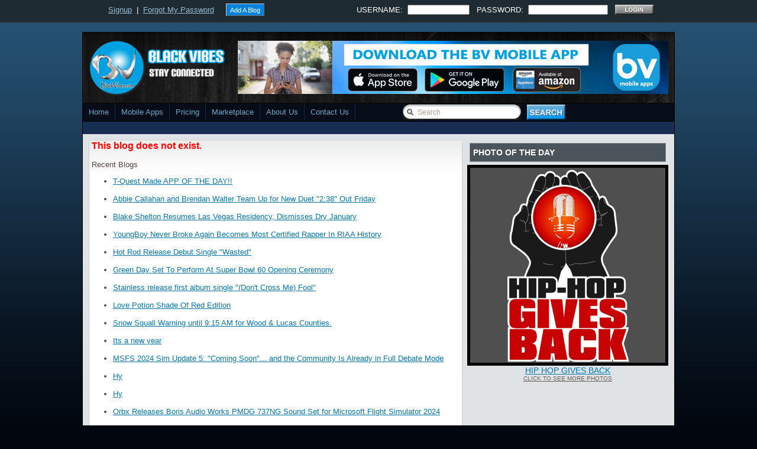

--- FILE ---
content_type: text/html; Charset=utf-8
request_url: http://www.blackvibes.com/features/blogs/dablazefm-kai-cenat-stunned-as-lil-rt-says-hes-going-rpe-someone-du/
body_size: 40858
content:

<!DOCTYPE html PUBLIC "-//W3C//DTD XHTML 1.0 Transitional//EN" "https://www.w3.org/TR/xhtml1/DTD/xhtml1-transitional.dtd">
<html xmlns="https://www.w3.org/1999/xhtml" xmlns:fb="https://www.facebook.com/2008/fbml" dir="ltr" lang="en-US">
<head>
<title>BlackVibes.com :: Need a Mobile App? You've Come To The Right Place</title>
<meta http-equiv="content-type" content="text/html; charset=UTF-8" /> 
<meta charset="utf-8">
<meta http-equiv="content-language" content="en-US" />
<base href="https://www.blackvibes.com" />
<style>
.pageHeading{color:navy}.heading1{font-family:Arial,Helvetica,sans-serif;font-size:15pt;font-weight:normal}.heading2{font-family:Arial,Helvetica,sans-serif;font-size:10pt;font-weight:normal}.largeTextBold{font-family:Arial,Helvetica,sans-serif;font-size:16pt;font-weight:bold}.largeText{font-family:Arial,Helvetica,sans-serif;font-size:16pt}.mediumTextBold{font-family:Arial,Helvetica,sans-serif;font-size:12pt;font-weight:bold}.mediumText{font-family:Arial,Helvetica,sans-serif;font-size:12pt}.bodyTextBold{font-family:Arial,Helvetica,sans-serif;font-size:10pt;font-weight:bold}.bodyText{font-family:Arial,Helvetica,sans-serif;font-size:10pt}.smallTextBold{font-family:Arial,Helvetica,sans-serif;font-size:8pt;font-weight:bold}.smallText{font-family:Arial,Helvetica,sans-serif;font-size:8pt}.message{font-family:Arial,Helvetica,sans-serif;font-size:12pt;font-weight:bold;color:red}.row1{background-color:white}.row2{background-color:#eee}.row3{background-color:#dee3e7}.row4{background-color:#d1d7dc}.header{background-color:#ddd;border-bottom:double navy}.tableHeader{background-color:#d7dfe9;border-bottom:#c0d4e9 thin solid}.nounder{text-decoration:none}.errorFields{background-color:#ddd;color:red}a.dark{color:white}a.dark:hover{color:#f6ff01}a.alt{color:green}a.alt:hover{color:#20b651}a.light{color:navy}a.light:hover{color:#F0099FF}a.homepage{color:#fff;text-decoration:none}a.homepage:hover{color:#ffc105}
body{margin:0 auto;padding-top:0;background:#02070f url(https://www.blackvibes.com/n10/images/body.jpg) repeat-x top;font-family:Century gothic,Arial,Tahoma,sans-serif;color:#668790;font-size:13px}a{color:#0578ad}img{border:0;margin:0}a:hover{color:#d53030;text-decoration:none}h1,h2,h3,h4,h5,h6{margin:0;padding:0}.main-table{border-left:thin solid black;border-right:thin solid black}.main-header{padding:10px;background:#000 url(https://www.blackvibes.com/n10/images/header-background.png) repeat-x top}.main-menu{border-top:thin solid #000;border-bottom:thin solid #000;font-size:10pt}.main-content{padding:10px;background:#dfe3e6}.main-footer{padding:10px 0 30px 10px;background:#1f2b33;border-top:thin solid #cbced0;border-bottom:thin solid black}#mainColumnLeft{float:left;width:650px;height:100%;vertical-align:top;padding:5px 0 0 0;text-align:left}#mainColumnRight{float:left;width:330px;height:100%;padding:5px 0 0 0;vertical-align:top}.content-table-center{width:970px;margin:0 0 0 3px;height:100%;color:#000;font:13px tahoma,century gothic,Arial,verdana,sans-serif;background:#fff url(https://www.blackvibes.com/n10/images/post.jpg) repeat-x;border:1px solid #ccc;text-align:center}.content-table{width:630px;margin:0 5px 15px 0;padding:0 0 15px 0;height:100%;color:#504945;font:13px tahoma,century gothic,Arial,verdana,sans-serif;background:#fff url(https://www.blackvibes.com/n10/images/post.jpg) repeat-x;border:1px solid #ccc;position:relative;overflow:hidden}.content-table2{width:620px;margin:0 5px 15px 0;padding:0 0 15px 0;height:100%;color:#504945;font:13px tahoma,century gothic,Arial,verdana,sans-serif;background:#fff url(https://www.blackvibes.com/n10/images/post.jpg) repeat-x;border:1px solid #ccc;position:relative;overflow:hidden}.content-table h1{margin:0 0 5px 0;padding:5px 0 0 10px;text-align:left;font:24px Georgia,century gothic,Arial,verdana,sans-serif;font-weight:normal;overflow:hidden}.content-table h1 a,.content-table h1 a:link,.content-table h1 a:visited{color:#252525;background-color:transparent}.content-table h1 a:hover{color:#008;background-color:transparent}.content-table h2{margin:0 0 5px 0;padding:5px 0 0 10px;text-align:left;font:24px Georgia,century gothic,Arial,verdana,sans-serif;font-weight:normal;overflow:hidden}.content-table h2 a,.content-table h2 a:link,.content-table h2 a:visited{color:#252525;background-color:transparent}.content-table h2 a:hover{color:#008;background-color:transparent}.content-table h3{margin:0;padding:5px 0 5px 0;text-align:center;font:20px Georgia,century gothic,Arial,verdana,sans-serif;font-weight:normal;overflow:hidden}.content-table-large{width:730px;margin:0 5px 15px 0;height:100%;color:#504945;font:13px tahoma,century gothic,Arial,verdana,sans-serif;background:#fff url(https://www.blackvibes.com/n10/images/post.jpg) repeat-x;border:1px solid #ccc;position:relative;overflow:hidden}.content-table-large h2{margin:0 0 5px 0;padding:5px 0 0 10px;text-align:left;font:24px Georgia,century gothic,Arial,verdana,sans-serif;font-weight:normal;overflow:hidden}.content-table-large h2 a,.content-table-large h2 a:link,.content-table-large h2 a:visited{color:#252525;background-color:transparent}.content-table-large h2 a:hover{color:#008;background-color:transparent}.content-table-spacer{height:15px;margin:0;padding:5px 0 5px 10px;font:12px Georgia,Arial,century gothic,verdana,sans-serif}.content-title{margin:0;padding:0 0 5px 0}.content-date{font-size:12px;font-family:Tahoma,century gothic,Arial,Verdana,Helvitica,sans-serif;padding:0 10px 10px 10px;color:#75481f;text-transform:uppercase;line-height:20px}.content-author,.content-author a:link,.content-author a:visited{color:#0578ad;padding:3px 5px 3px 2px;text-decoration:none}.content-share,.content-share a:link,.content-share a:visited{color:#ac0604;font:13px tahoma,century gothic,Arial,verdana,sans-serif}.content-social{padding:5px 10px 0 10px}.content-fblike{padding:0 0 0 110px;margin-top:-22px}.content-comments{padding:3px 5px 3px 20px;background:url(https://www.blackvibes.com/n10/images/comment.png) no-repeat;position:relative}.content-comments a:link,.content-comments a:visited{color:#0578ad}.content-comments a:hover{color:#333}.content-body{margin:0;padding:0 5px 5px 5px;line-height:20px}.content-body a:link,.content-body a:visited{color:#ac0604;background-color:transparent}.content-body a:hover{color:#455236;background-color:transparent;text-decoration:none}.content-body p{margin:5px 5px;padding:0;font-family:Tahoma,Georgia,Arial,century gothic,verdana,sans-serif;font-size:13px}.content-image{text-align:center;position:relative;padding:10px 10px;font-weight:bold}.content-category{font-size:11px;font-family:Tahoma,century gothic,Arial,Verdana,Helvitica,sans-serif;padding:3px 5px 3px 20px;background:url(https://www.blackvibes.com/n10/images/category.png) no-repeat;text-transform:uppercase}.content-category a:link,.content-category a:visited{color:#0578ad}.content-category a:hover{color:#333}.bv-menu,.bv-menu *{margin:0;padding:0;list-style:none}.bv-menu{line-height:1.0;height:30px;background:#060d18}.bv-menu ul{position:absolute;top:-999em;width:10em}.bv-menu ul li{width:100%}.bv-menu li:hover{visibility:inherit}.bv-menu li{float:left;position:relative}.bv-menu a{display:block;position:relative}.bv-menu li:hover ul,.bv-menu li.sfHover ul{left:0;top:30px;z-index:150}ul.bv-menu li:hover li ul,ul.bv-menu li.sfHover li ul{top:-999em}ul.bv-menu li li:hover ul,ul.bv-menu li li.sfHover ul{left:10em;top:0}ul.bv-menu li li:hover li ul,ul.bv-menu li li.sfHover li ul{top:-999em}ul.bv-menu li li li:hover ul,ul.bv-menu li li li.sfHover ul{left:10em;top:0}.bv-menu{float:left;margin-bottom:0;width:1000px}.bv-menu a{border-right:1px solid #122b41;padding:8px 10px;text-decoration:none}.bv-menu a,.bv-menu a:visited{color:#6ca7c7}.bv-menu li{background:#060d18}.bv-menu li li{background:#060d18}.bv-menu li li li{background:#060d18}.bv-menu a:focus,.bv-menu a:hover,.bv-menu a:active{background:url(https://www.blackvibes.com/n10/images/menu-over.jpg) repeat-x;outline:0;color:#fff}.border-video{padding:5px 5px;background:#4b545b}.border-ad{padding:5px 5px;background:#4b545b;width:300px}.border-photoofday{padding:5px 5px;background:#000}.bvtv-caption{font-weight:bold;font:14px Georgia,century gothic,Arial,verdana,sans-serif;color:#0578ad;text-transform:uppercase}.photoofday-caption{font-weight:bold;font:14px Georgia,century gothic,Arial,verdana,sans-serif;text-transform:uppercase;text-align:center}.photoofday-caption a:link,.photoofday-caption a:visited{color:#0578ad}.photoofday-more{font-weight:bold;font:10px Georgia,century gothic,Arial,verdana,sans-serif;text-transform:uppercase}.photoofday-more a:link,.photoofday-more a:visited{color:#6f615a}.border-pics{border-top:thin solid #878a8c;border-right:thin solid #878a8c;border-bottom:thin solid #878a8c;border-left:thin solid #878a8c}.buttons{padding:2px 6px 2px 6px;font-weight:normal;border-top:1px solid #ccc;border-left:1px solid #ccc;border-bottom:1px solid #716f64;border-right:1px solid #716f64;color:#fff;background-color:#0282dd}.buttons a:link,.buttons a:visited{color:#fff;text-decoration:none}.buttons a:hover{color:#fadf78;text-decoration:none}.playbutton{position:absolute;left:250px}.normalbutton{margin:12px 17px 0 0;text-align:right}.left-col-heading{line-height:30px;font-size:14px;color:#fff;margin:5px 0 5px 0;padding:0 0 0 5px;background:#8b979f;font-weight:bold;font-family:Georgia,Century gothic,Arial,sans-serif;text-transform:uppercase;border:1px solid #888;width:624px;text-align:left}.right-col-heading{line-height:30px;font-size:14px;color:#fff;margin:5px 0 5px 0;padding:0 0 0 5px;background:#8b979f;font-weight:bold;font-family:Georgia,Century gothic,Arial,sans-serif;text-transform:uppercase;border:1px solid #888;width:325px;text-align:left}.right-col-heading-blue{line-height:30px;font-size:14px;color:#fff;margin:0 0 5px 0;padding:0 0 0 5px;background:#2676a1;font-weight:bold;font-family:Georgia,Century gothic,Arial,sans-serif;text-transform:uppercase;border:1px solid #888;width:325px;text-align:left}.right-col-heading-dark{line-height:30px;font-size:14px;color:#fff;margin:5px 0 5px 0;padding:0 0 0 5px;background:#4b545b;font-weight:bold;font-family:Georgia,Century gothic,Arial,sans-serif;text-transform:uppercase;border:1px solid #888;width:325px;text-align:left}.right-col-heading-half{line-height:30px;font-size:14px;color:#fff;margin:5px 0 5px 0;padding:0 0 0 5px;background:#8b979f;font-weight:bold;font-family:Georgia,Century gothic,Arial,sans-serif;text-transform:uppercase;border:1px solid #888;width:160px;text-align:left}ul .spy{width:300px;overflow:hidden;list-style-type:none;padding:0;margin:0;text-align:left}ul .spy li{padding:0;margin:0;list-style-type:none;width:318px;float:left;text-align:left}ul .sights-sounds{width:300px;overflow:hidden;list-style-type:none;padding:0;margin:0;text-align:left}ul .sights-sounds li{padding:0;margin:0;list-style-type:none;width:318px;float:left;text-align:left}ul .footer-list{width:300px;overflow:hidden;list-style-type:none;padding:0;margin:0;text-align:left}ul .footer-list li{padding:0;margin:0;list-style-type:none;width:318px;float:left;text-align:left}#postlist{overflow:hidden;margin-top:5px;padding:0;text-align:left}#postlist ul{width:335px;overflow:hidden;list-style-type:none;padding:0;margin:0;height:300px}#postlist li{padding:5px 5px;margin:0 0 5px 0;list-style-type:none;width:323px;height:50px;float:left;overflow:hidden;background:#fff url(https://www.blackvibes.com/n10/images/post.jpg) repeat-x;border:1px solid #ddd}#postlist li h2{color:#4b545b;font-size:16px;height:18px;overflow:hidden;margin:0;padding:0 0 2px 0;text-align:left}#postlist li h2 a{color:#4b545b}#postlist li img{float:left;margin-right:5px;background:#efefef}#postlist ul{list-style-type:none;margin:0;padding:0;position:relative}#postlist.spyWrapper{height:100%;overflow:hidden;position:relative}#postlist-static{overflow:hidden;margin-top:5px;padding:0;text-align:left;text-transform:none}#postlist-static ul{width:335px;overflow:hidden;list-style-type:none;padding:0;margin:0}#postlist-static li{padding:5px 5px;margin:0 0 5px 0;list-style-type:none;width:323px;height:50px;float:left;overflow:hidden;background:#fff url(https://www.blackvibes.com/n10/images/post.jpg) repeat-x;border:1px solid #ddd}#postlist-static li h2{color:#4b545b;font-size:16px;height:18px;overflow:hidden;margin:0;padding:0 0 2px 0;text-align:left}#postlist-static li h2 a{color:#4b545b}#postlist-static li img{float:left;margin-right:5px;background:#efefef}#postlist-static ul{list-style-type:none;margin:0;padding:0;position:relative}#postlist-left{overflow:hidden;margin-top:5px;padding:0;text-align:left}#postlist-left ul{width:630px;overflow:hidden;list-style-type:none;padding:0;margin:0}#postlist-left li{padding:5px 5px;margin:0 0 5px 0;list-style-type:none;width:630px;float:left;overflow:hidden;background:#fff url(https://www.blackvibes.com/n10/images/post.jpg) repeat-x;border:1px solid #ddd}#postlist-left li h2{color:#4b545b;font-size:16px;height:18px;overflow:hidden;margin:0;padding:0 0 2px 0;text-align:left}#postlist-left li h2 a{color:#4b545b}#postlist-left li img{float:left;margin-right:5px;background:#efefef}#postlist-left ul{list-style-type:none;margin:0;padding:0;position:relative}#postlist-left.spyWrapper{height:100%;overflow:hidden;position:relative}#postlist-large{overflow:hidden;margin-top:5px;padding:0;text-align:left}#postlist-large ul{width:335px;overflow:hidden;list-style-type:none;padding:0;margin:0}#postlist-large li{padding:5px 5px;margin:0 0 5px 0;list-style-type:none;width:317px;height:75px;float:left;overflow:hidden;background:#fff url(https://www.blackvibes.com/n10/images/post.jpg) repeat-x;border:1px solid #ddd}#postlist-large li h2{color:#4b545b;font-size:14px;margin:0 10px 0 0;padding:0 0 2px 0;text-align:left}#postlist-large li h2 a{color:#4b545b}#postlist-large li img{float:left;margin-right:5px;background:#efefef}#postlist-large ul{list-style-type:none;margin:0;padding:0;position:relative}#postlist-dark{overflow:hidden;margin-top:5px;padding:0;text-align:left}#postlist-dark ul{width:335px;overflow:hidden;list-style-type:none;padding:0;margin:0}#postlist-dark li{padding:5px 5px;margin:0 0 5px 0;list-style-type:none;width:317px;height:60px;float:left;overflow:hidden;background:#ede9da;border:1px solid #ddd;font-family:Arial;font-size:10pt;font-weight:bold;color:#000060}#postlist-dark li h2{color:#afcee3;font-size:16px;font-weight:bold;height:18px;overflow:hidden;margin:0;padding:0 0 2px 0;text-align:left}#postlist-dark li h2 a{color:#afcee3}#postlist-dark li img{float:left;margin-right:5px;background:#efefef}#postlist-dark ul{list-style-type:none;margin:0;padding:0;position:relative}.twitter_updates{padding:5px 0 0 0;margin:0}.footer-column{float:left;width:315px;margin-right:5px;margin-left:5px;font-size:12px;color:#6f767e;line-height:18px;text-align:left}.footer-column-wide{float:left;width:630px;margin-right:5px;margin-left:5px;font-size:12px;color:#6f767e;line-height:18px;text-align:left}h2.twitter{font-family:Century gothic,verdana,Arial,sans-serif;margin:25px 0 0 0;color:#2d3133;background:url(https://www.blackvibes.com/n10/images/twitter-updates.gif) no-repeat;line-height:50px;padding:0;text-indent:-9000px;height:56px}h2.photo{font-family:Century gothic,verdana,Arial,sans-serif;margin:25px 0 0 0;color:#2d3133;background:url(https://www.blackvibes.com/n10/images/photo-gallery.gif) no-repeat;line-height:50px;padding:0;text-indent:-9000px;height:56px}h2.events{font-family:Century gothic,verdana,Arial,sans-serif;margin:25px 0 0 0;color:#2d3133;background:url(https://www.blackvibes.com/n10/images/upcoming-events.gif) no-repeat;line-height:50px;padding:0;text-indent:-9000px;height:56px}.fcats-left{overflow:hidden;font-size:12px;color:#000;padding:2px 0;margin:1px 5px 0 0;font-family:Tahoma,Arial,verdana,sans-serif}.fcats-left a:link,.fcats a:visited{color:#0284c2}.fcats{overflow:hidden;font-size:12px;color:#0284c2;padding:2px 0;margin:1px 0 0 0;height:27px;font-family:Tahoma,Arial,verdana,sans-serif}.fcats a:link,.fcats a:visited{color:#0284c2}.fcats{overflow:hidden;font-size:12px;color:#dad0c1;padding:0;margin:2px 0 0 0;height:27px;font-family:Tahoma,Arial,verdana,sans-serif;text-align:left}.fcats a:link,.fcats a:visited{overflow:hidden;font-size:12px;color:#fff;padding:0;margin:0;height:43px;text-align:left;text-decoration:none}.fcats{overflow:hidden;font-size:12px;color:#0284c2;padding:2px 0;margin:1px 0 0 0;height:27px;font-family:Tahoma,Arial,verdana,sans-serif}.fcats a:link,.fcats a:visited{color:#0284c2}.list-subtext{overflow:hidden;font-size:12px;color:#dad0c1;padding:0;margin:2px 0 0 0;height:16px;font-family:Tahoma,Arial,verdana,sans-serif;text-align:left}.list-subtext a:link,.list-subtext a:visited{overflow:hidden;font-size:12px;color:#fff;padding:0;margin:0;height:16px;text-align:left;text-decoration:none}.list-subtext{overflow:hidden;font-size:12px;color:#0284c2;padding:2px 0;margin:1px 0 0 0;height:16px;font-family:Tahoma,Arial,verdana,sans-serif}.list-subtext a:link,.list-subtext a:visited{color:#0284c2}.auth{overflow:hidden;font-family:Tahoma,Arial,verdana,sans-serif;font-size:12px;color:#262b2f;padding:0;margin:0;height:13px}.datetime,.datetime a:link,.datetime a:visited{overflow:hidden;font-family:Tahoma,Arial,verdana,sans-serif;font-size:12px;color:#668790;padding:0;margin:0;height:13px;text-decoration:none}.auth-left,.auth-left a:link,.auth-left a:visited{overflow:hidden;font-family:Tahoma,Arial,verdana,sans-serif;font-size:12px;color:#0284c2;padding:0;margin:0;height:15px;text-decoration:none}.container{margin:0 auto;padding:2px 0 0 20px}.clearfix:after{content:" ";display:block;clear:both;visibility:hidden;line-height:0;height:0}.clearfix{display:inline-block}html[xmlns] .clearfix{display:block}* html .clearfix{height:1%}#searchform-header{padding:0;width:284px;height:auto;background:url(https://www.blackvibes.com/n10/images/searchform-back.gif) no-repeat center left;float:right}#searchform-header #q{margin:0;padding:6px 10px 5px 25px;width:165px;height:auto;border:0;background:0;float:left;font-size:.92em;color:#aea592}#searchform-header #go{float:left;margin:0 0 0 10px}#emaillist #email{float:left;font-size:.92em;color:#aea592}#emaillist #zipcode{float:left;font-size:.92em;color:#aea592;width:55px}.loginform-backs{padding:0;width:10px;height:auto;background:url(https://www.blackvibes.com/n10/images/loginform-back.gif) no-repeat center left;float:right}.loginform-back{margin:0;padding:6px 10px 5px 15px;width:96px;height:auto;border:0;background:0;float:left;font-size:.92em;color:#aea592}div#topside{height:38px;border-bottom:1px solid}div#topside-wrapper{margin:0 auto;width:930px;height:38px;padding:5px 0 0 0}div#topside-wrapper a{color:#9bbace}div#topside-wrapper a:hover{color:#bddaed;text-decoration:underline}div#googleads{padding:11px 0 0 0;float:left}div#topside{background:#1f2b33 none;border-bottom-color:#3f4950}h2.flick{font-family:Century gothic,verdana,Arial,sans-serif;margin:25px 0 0 0;color:#2d3133;background:url(https://www.blackvibes.com/n10/images/flick.jpg) no-repeat;line-height:50px;padding:0;text-indent:-9000px;height:40px}.sidebar1{float:left;width:160px;padding-top:5px;padding-right:0;padding-bottom:200px;font-size:13px;font-family:Tahoma,Georgia,Century gothic,Arial,sans-serif}.sidebar1 h2{line-height:30px;font-size:14px;color:#fff;margin:5px 0 5px 0;padding:0 0 0 5px;background:#4b545b;font-weight:bold;font-family:Georgia,Century gothic,Arial,sans-serif;border:1px solid #40494f}.sidebar1 ul{list-style-type:none;margin:0;padding:0}.sidebar1 ul ul{list-style-type:none;margin:0;padding:0 0 10px 0;background-repeat:no-repeat}.sidebar1 ul ul ul{list-style-type:none;margin:0;padding:0;border:0}.sidebar1 ul ul ul ul{list-style-type:none;margin:0;padding:0;border:0}.sidebar1 ul li{height:100%;line-height:18px;float:left;clear:left;width:160px}.sidebar1 ul li a:link,.sidebar1 ul li a:visited{color:#333;text-decoration:none;padding:5px 0 5px 5px;display:block;border-bottom:1px dotted #fff}.sidebar1 ul li a:hover{color:#2676a1}.sidebar1 p{padding:7px 10px;margin:0}.sidebar1 table{width:100%;text-align:center;color:#787d7f}.sidebar2{float:right;width:160px;padding-top:5px;padding-right:5px;padding-bottom:50px;font-size:12px;font-family:Tahoma,Georgia,Century gothic,Arial,sans-serif}.sidebar2 h2{line-height:30px;font-size:14px;color:#fff;margin:5px 0 5px 0;padding:0 0 0 5px;background:#4b545b;font-weight:bold;font-family:Georgia,Century gothic,Arial,sans-serif;text-transform:uppercase;border:1px solid #40494f}.sidebar2 ul{list-style-type:none;margin:0;padding:0}.sidebar2 ul ul{list-style-type:none;margin:0;padding:0 0 10px 0;background-repeat:no-repeat}.sidebar2 ul ul ul{list-style-type:none;margin:0;padding:0;border:0}.sidebar2 ul ul ul ul{list-style-type:none;margin:0;padding:0;border:0}.sidebar2 ul li{height:100%;line-height:18px;float:left;clear:left;width:160px}.sidebar2 ul li a:link,.sidebar2 ul li a:visited{color:#333;text-decoration:none;padding:5px 0 5px 5px;display:block;border-bottom:1px dotted #fff}.sidebar2 ul li a:hover{color:#2676a1}.sidebar2 p{padding:7px 10px;margin:0}.sidebar2 table{width:100%;text-align:center;color:#787d7f}.sidebar3{float:left;width:333px;margin-right:5px;font-size:13px;color:#2676a1;font-family:Tahoma,Century gothic,Arial,sans-serif}.sidebar3 h2{line-height:30px;font-size:14px;color:#fff;margin:5px 0 5px 0;padding:0 0 0 5px;background:#4b545b;font-weight:bold;font-family:Georgia,Century gothic,Arial,sans-serif;text-transform:uppercase;border:1px solid #40494f}.sidebar3 ul{list-style-type:none;margin:0;padding:0}.sidebar3 ul li{height:100%;line-height:28px;padding:0 0 0 5px;border-bottom:1px dotted #fff}.sidebar3 ul li ul{height:100%;line-height:28px;padding:0}.sidebar3 ul li ul li{height:100%;line-height:28px;padding:0;border-bottom:1px dotted #fff}.sidebar3 ul li a:link,.sidebar3 ul li a:visited{color:#333;text-decoration:none;padding:0}.sidebar3 ul li a:hover{color:#2676a1}.advertisement{padding:0 50px;text-align:center}a.friendspendingicon{padding:5px 1px 5px 21px;background:url(https://www.blackvibes.com/images/bvc/pending_dark.gif) no-repeat left center;position:relative;font-weight:bold;color:#fff;text-decoration:none}a.friendspendingicon:hover{color:#fff;text-decoration:none}input.btnSubmit{color:White;width:100px;height:30px;font-size:10pt;text-shadow:0 1px 2px rgba(0,0,51,0.7);border:thin solid #104db2;background-color:#168bef;background-image:-webkit-gradient(linear,50% 0,50% 100%,color-stop(0,#2ec6f5),color-stop(100%,#165ee4));background-image:-webkit-linear-gradient(#2ec6f5,#165ee4);background-image:-moz-linear-gradient(#2ec6f5,#165ee4);background-image:-o-linear-gradient(#2ec6f5,#165ee4);background-image:-ms-linear-gradient(#2ec6f5,#165ee4);background-image:linear-gradient(#2ec6f5,#165ee4)}input.btnSubmit:hover{background-image:-webkit-gradient(linear,50% 0,50% 100%,color-stop(0,#1ad0ff),color-stop(100%,#1a7dff));background-image:-webkit-linear-gradient(#1ad0ff,#1a7dff);background-image:-moz-linear-gradient(#1ad0ff,#1a7dff);background-image:-o-linear-gradient(#1ad0ff,#1a7dff);background-image:-ms-linear-gradient(#1ad0ff,#1a7dff);background-image:linear-gradient(#1ad0ff,#1a7dff);cursor:pointer}input.btnDelete{color:White;width:100px;height:30px;font-size:10pt;text-shadow:0 1px 2px rgba(0,0,51,0.7);border:thin solid #6d0f0f;background-color:#168bef;background-image:-webkit-gradient(linear,50% 0,50% 100%,color-stop(0,#fc3535),color-stop(100%,#e41616));background-image:-webkit-linear-gradient(#fc3535,#e41616);background-image:-moz-linear-gradient(#fc3535,#e41616);background-image:-o-linear-gradient(#fc3535,#e41616);background-image:-ms-linear-gradient(#fc3535,#e41616);background-image:linear-gradient(#fc3535,#e41616)}input.btnDelete:hover{background-image:-webkit-gradient(linear,50% 0,50% 100%,color-stop(0,#ff7e7e),color-stop(100%,#ff1a1a));background-image:-webkit-linear-gradient(#ff7e7e,#ff1a1a);background-image:-moz-linear-gradient(#ff7e7e,#ff1a1a);background-image:-o-linear-gradient(#ff7e7e,#ff1a1a);background-image:-ms-linear-gradient(#ff7e7e,#ff1a1a);background-image:linear-gradient(#ff7e7e,#ff1a1a);cursor:pointer}input.btnGeneral{color:White;height:30px;font-size:10pt;text-shadow:0 1px 2px rgba(0,0,51,0.7);border:thin solid #104db2;background-color:#168bef;background-image:-webkit-gradient(linear,50% 0,50% 100%,color-stop(0,#2ec6f5),color-stop(100%,#165ee4));background-image:-webkit-linear-gradient(#2ec6f5,#165ee4);background-image:-moz-linear-gradient(#2ec6f5,#165ee4);background-image:-o-linear-gradient(#2ec6f5,#165ee4);background-image:-ms-linear-gradient(#2ec6f5,#165ee4);background-image:linear-gradient(#2ec6f5,#165ee4)}input.btnGeneral:hover{background-image:-webkit-gradient(linear,50% 0,50% 100%,color-stop(0,#1ad0ff),color-stop(100%,#1a7dff));background-image:-webkit-linear-gradient(#1ad0ff,#1a7dff);background-image:-moz-linear-gradient(#1ad0ff,#1a7dff);background-image:-o-linear-gradient(#1ad0ff,#1a7dff);background-image:-ms-linear-gradient(#1ad0ff,#1a7dff);background-image:linear-gradient(#1ad0ff,#1a7dff);cursor:pointer}input.btnDisable{color:#4b5258;height:30px;font-size:10pt;text-shadow:0 1px 2px rgba(0,0,0,0);border:thin solid #ccc;background-color:#168bef;background-image:-webkit-gradient(linear,50% 0,50% 100%,color-stop(0,#e6e6e6),color-stop(100%,#f3f3f3));background-image:-webkit-linear-gradient(#e6e6e6,#f3f3f3);background-image:-moz-linear-gradient(#e6e6e6,#f3f3f3);background-image:-o-linear-gradient(#e6e6e6,#f3f3f3);background-image:-ms-linear-gradient(#e6e6e6,#f3f3f3);background-image:linear-gradient(#e6e6e6,#f3f3f3)}input.btnDisableLarge{color:#4b5258;height:60px;font-size:16pt;text-shadow:0 1px 2px rgba(0,0,0,0);border:thin solid #ccc;background-color:#168bef;background-image:-webkit-gradient(linear,50% 0,50% 100%,color-stop(0,#e6e6e6),color-stop(100%,#f3f3f3));background-image:-webkit-linear-gradient(#e6e6e6,#f3f3f3);background-image:-moz-linear-gradient(#e6e6e6,#f3f3f3);background-image:-o-linear-gradient(#e6e6e6,#f3f3f3);background-image:-ms-linear-gradient(#e6e6e6,#f3f3f3);background-image:linear-gradient(#e6e6e6,#f3f3f3)}input.btnGeneralLarge{color:White;height:60px;font-size:16pt;text-shadow:0 1px 2px rgba(0,0,51,0.7);border:thin solid #104db2;background-color:#168bef;background-image:-webkit-gradient(linear,50% 0,50% 100%,color-stop(0,#2ec6f5),color-stop(100%,#165ee4));background-image:-webkit-linear-gradient(#2ec6f5,#165ee4);background-image:-moz-linear-gradient(#2ec6f5,#165ee4);background-image:-o-linear-gradient(#2ec6f5,#165ee4);background-image:-ms-linear-gradient(#2ec6f5,#165ee4);background-image:linear-gradient(#2ec6f5,#165ee4)}input.btnGeneralLarge:hover{background-image:-webkit-gradient(linear,50% 0,50% 100%,color-stop(0,#1ad0ff),color-stop(100%,#1a7dff));background-image:-webkit-linear-gradient(#1ad0ff,#1a7dff);background-image:-moz-linear-gradient(#1ad0ff,#1a7dff);background-image:-o-linear-gradient(#1ad0ff,#1a7dff);background-image:-ms-linear-gradient(#1ad0ff,#1a7dff);background-image:linear-gradient(#1ad0ff,#1a7dff);cursor:pointer}
.bv-navi a,.bv-navi a:link{padding:2px 6px 2px 6px;margin:2px;text-decoration:none;border:1px solid #39312e;color:#fff;background-color:#6f6f6f}.bv-navi a:visited{padding:2px 6px 2px 6px;margin:2px;text-decoration:none;border:1px solid #4a413c;color:#fff;background-color:#6f6f6f}.bv-navi a:hover{border:1px solid #00558f;color:#fff;background-color:#0282dd}.bv-navi a:active{padding:2px 6px 2px 6px;margin:2px;text-decoration:none;border:1px solid #0069af;color:#333;background-color:#0282dd}.bv-navi span.pages{padding:2px 6px 2px 6px;margin:2px 2px 2px 2px;color:#fff;border:1px solid #39312e;background-color:#6f6f6f}.bv-navi span.current{padding:2px 6px 2px 6px;margin:2px;font-weight:normal;border:1px solid #00558f;color:#fff;background-color:#0282dd}.bv-navi span.extend{padding:2px 6px 2px 6px;margin:2px;border:1px solid #4A413C;color:#fff;background-color:#39312E;}
</style>
<link rel="shortcut icon" href="https://www.blackvibes.com/favicon.ico" type="image/x-icon" />
<style type="text/css"> A:hover {color:#0099FF} </style>
<meta name="keywords" content="mobile apps, iphone, android, blackberry, create mobile apps, black vibes, music, entertainment, hip-hop news, r&b news, rap, jayforce, redcarpetpics, artists, mp3, music bangerz, news" />
<meta name="description" content="Our purpose is to provide you with a complete online source for all your entertainment needs." />
<meta property="og:description" content="Our purpose is to provide you with a complete online source for all your entertainment needs." />
<meta name="title" content="BlackVibes.com :: Need a Mobile App? You've Come To The Right Place" />
<meta property="og:title" content="BlackVibes.com :: Need a Mobile App? You've Come To The Right Place" />
<meta name="googlebot" content="noodp" />
<meta name="robots" content="noodp" />
<meta property="og:site_name" content="BlackVibes.com"/>

<script type="text/javascript" src="n10/js/jquery-1.2.6.js"></script>
<script type="text/javascript" src="n10/js/spy.js"></script>
<script type="text/javascript" src="n10/js/tabber.js"></script>
<script type="text/javascript" src="n10/js/scroll.js"></script>
<script type="text/javascript" defer>jQuery.noConflict();</script>
<meta property="fb:app_id" content="111443765573456">
<meta property="fb:admins" content="1772997433">
<meta property="fb:admins" content="500276608">
<script type="text/javascript" src="https://connect.facebook.net/en_US/all.js#xfbml=1"></script>

<meta name="twitter:card" content="summary" />
<meta name="twitter:site" content="@blackvibes" />
<meta name="twitter:description" content="Our purpose is to provide you with a complete online source for all your entertainment needs." />
<meta name="twitter:url" content="" />
<meta name="twitter:title" content="Need a Mobile App? You've Come To The Right Place" />
<meta name="twitter:domain" content="blackvibes.com" />




<link rel="apple-touch-icon" sizes="57x57" href="https://www.blackvibes.com/images/apple-touch-icon-57.png" />
<link rel="apple-touch-icon" sizes="72x72" href="https://www.blackvibes.com/images/apple-touch-icon-72.png" />
<link rel="apple-touch-icon" sizes="114x114" href="https://www.blackvibes.com/images/apple-touch-icon-114.png" />
<link rel="alternate" type="application/rss+xml" title="BlackVibes.com Entertainment News, Reviews, and Interviews (RSS 2.0)" href="https://www.blackvibes.com/rss-news.asp" /><link rel="alternate" type="application/rss+xml" title="R&amp;B and Hip-Hop/Rap (Listen/Download)" href="https://www.blackvibes.com/rss-av-list.asp" /><script type="text/javascript" src="https://platform.twitter.com/widgets.js"></script><!-- BEGIN Tynt Script -->
<script type="text/javascript">
if(document.location.protocol=='http:'){
 var Tynt=Tynt||[];Tynt.push('cWiObin1mr4Qy4acwqm_6r');
 (function(){var s=document.createElement('script');s.async="async";s.type="text/javascript";s.src='https://tcr.tynt.com/ti.js';var h=document.getElementsByTagName('script')[0];h.parentNode.insertBefore(s,h);})();
}
</script>
<!-- END Tynt Script -->
<script type="text/javascript" src="https://platform-api.sharethis.com/js/sharethis.js#property=67ab91cd3093bd0013c183e5&product=inline-share-buttons&source=platform" async="async"></script>

<SCRIPT LANGUAGE="javascript" DEFER>
<!--
function changeImage(objOrg,objNew) {objOrg.src = objNew.src;}
//-->
</SCRIPT>
<script language="javascript" type="text/javascript" src="common/commonScripts.js"></script>




<!-- Facebook Pixel Code -->
<script>
  !function(f,b,e,v,n,t,s)
  {if(f.fbq)return;n=f.fbq=function(){n.callMethod?
  n.callMethod.apply(n,arguments):n.queue.push(arguments)};
  if(!f._fbq)f._fbq=n;n.push=n;n.loaded=!0;n.version='2.0';
  n.queue=[];t=b.createElement(e);t.async=!0;
  t.src=v;s=b.getElementsByTagName(e)[0];
  s.parentNode.insertBefore(t,s)}(window, document,'script',
  'https://connect.facebook.net/en_US/fbevents.js');
  fbq('init', '212136032884660');
  fbq('track', 'PageView');
  
</script>
<noscript><img height="1" width="1" style="display:none"
  src="https://www.facebook.com/tr?id=212136032884660&ev=PageView&noscript=1"
/></noscript>
<!-- End Facebook Pixel Code -->

    <meta name="facebook-domain-verification" content="6irofz3ssm9we1iihcn3af4p659fyr" />

</head>

<!-- Google tag (gtag.js) -->
<script async src="https://www.googletagmanager.com/gtag/js?id=G-RYPLM9VDCJ"></script>
<script>
  window.dataLayer = window.dataLayer || [];
  function gtag(){dataLayer.push(arguments);}
  gtag('js', new Date());

  gtag('config', 'G-RYPLM9VDCJ');
</script>

<body>
<div id="topside">
		<div id="topside-wrapper">
			<form action="https://www.blackvibes.com/loginc.asp?404;http://www.blackvibes.com:80/features/blogs/dablazefm-kai-cenat-stunned-as-lil-rt-says-hes-going-rpe-someone-du/" method="post" name="frmLogin">
			<table border="0" cellpadding="0" cellspacing="0" style="padding-top:3px" width="100%">
    		<tr>
   		    	
					<td width="100%" align="left"  valign="middle"><font color="white">&nbsp;&nbsp;<a href="signup.asp">Signup</a>&nbsp;&nbsp;|&nbsp;&nbsp;<a href="remember.asp" >Forgot My Password</a></font>
						&nbsp;&nbsp;&nbsp;&nbsp;<span class="buttons"><a href="services/be/be-editor.asp" title="Add A Blog"><font color="white" class="smallText">Add A Blog</font></a></span></td>
					<td valign="middle"><font color="white">USERNAME:&nbsp;&nbsp;</font></td>
					<td><input style="font-size: 10px;" type="text" name="username" size="15" maxlength="20"></td>
					<td>&nbsp;&nbsp;&nbsp;</td>
					<td valign="middle"><font color="white">PASSWORD:&nbsp;&nbsp;</font></td>
					<td><input style="font-size: 10px;" type="password" name="password" maxlength="20"></td>
					<td>&nbsp;&nbsp;&nbsp;</td>
					<td valign="middle"><input name="btnLogin" type="image" src="images/btn_login_new.gif" width="65" height="17"></td>
				
			</tr>
    		</table>
    		</form>
		</div>
	</div>
	<br>

<center><table class="main-table" cellpadding="0" cellspacing="0" border="0" width="970" height="100%">

<!--header-->
<tr>
	<td class="main-header"><table cellpadding="0" cellspacing="0" border="0" width="100%">
		<tr>
			<td valign="top" align="left"><a href="/default.asp"><img src="n10/images/logo-header.gif" border="0" height="100" width="250" alt="BlackVibes.com Logo" /></a></td>
			<td valign="middle" align="right"><a href="https://www.bvmobileapps.com/apps" target="_blank"><img src="https://www.bvmobileapps.com/images/banners/bv-app-leaderboard.jpg" border="0" width="728" height="90"/></a></td>
		</tr>
		</table></td>
</tr>

<!--menu-->
<tr>
	<td class="main-menu"><ul class="bv-menu">
		<li><a href="/default.asp" title="Home">Home</a></li>
		<li><a href="https://www.bvmobileapps.com" title="Create your own mobile app with BV Mobile Apps" target="_blank">Mobile Apps</a></li>
		<li><a href="mobile/pricing.asp" title="View the Pricing Chart for BV Mobile Apps">Pricing</a></li>
		<li><a href="https://www.bvmobileapps.com/marketplace.asp" title="Discover BV Mobile Apps" target="_blank">Marketplace</a></li>
        <!--<li><a href="store" title="Download MP3s and Buy Merchandise">Shop BV</a></li>-->
        <li><a href="aboutus" title="Find out more information about BlackVibes.com">About Us</a></li>
		<li><a href="https://www.twitter.com/blackvibes" title="Contact BlackVibes.com" target="_blank">Contact Us</a></li>
		<li style="width:60px">&nbsp;</li>
		<li><div class="container">
			<form method="get" id="searchform-header" action="search.asp" class="clearfix" >
				<input type="text" id="q" name="q" value="Search" onblur="if (this.value == '') {this.value = 'Search';}"  onfocus="if (this.value == 'Search') {this.value = '';}" />
				<input type="submit" style="background-image:url('images/btn_search_new.gif'); border: solid 0px #000000; width: 65px; height: 26px; cursor: pointer;" id="go" value="" />
			</form><!-- End searchform -->		
		</div><!-- End Container -->
	<li>
	</ul>
</td>
</tr>
<tr>
	<td bgcolor="#172e52" height="21" align="left" valign="bottom">&nbsp;</td> 
 </td>
</tr>


<!--content-->
<tr>
	<td class="main-content" valign="top" align="left"><table cellpadding="0" cellspacing="0" border="0" width="980"><tr><td width="650" align="left" valign="top"><div id="content"><div class="content-table"><div class="content-title">&nbsp;<font class="message">This blog does not exist.</font><br><br>&nbsp;Recent Blogs<ul><li><a href="/features/blogs/tquest-tquest-tquestglm-app-a-1160281">T-Quest Made APP OF THE DAY!!</a></li><br><li><a href="/features/blogs/allinclusiveradiollc-dirt-road-abbie-88331">Abbie Callahan and Brendan Walter Team Up for New Duet "2:38" Out Friday</a></li><br><li><a href="/features/blogs/allinclusiveradiollc-dirt-road-blake-935231">Blake Shelton Resumes Las Vegas Residency, Dismisses Dry January</a></li><br><li><a href="/features/blogs/allinclusiveradiollc-big-hits-youngboy-45021">YoungBoy Never Broke Again Becomes Most Certified Rapper In RIAA History</a></li><br><li><a href="/features/blogs/allinclusiveradiollc-shark-hot-rod-452361">Hot Rod Release Debut Single "Wasted"</a></li><br><li><a href="/features/blogs/allinclusiveradiollc-big-hits-green-163511">Green Day Set To Perform At Super Bowl 60 Opening Ceremony</a></li><br><li><a href="/features/blogs/allinclusiveradiollc-shark-stainless-367551">Stainless release first album single "(Don't Cross Me) Fool"</a></li><br><li><a href="/features/blogs/machygee-love-love-love-i-1075571">Love Potion Shade Of Red Edition</a></li><br><li><a href="/features/blogs/whatsajosh-weather-1566281">Snow Squall Warning until 9:15 AM for Wood & Lucas Counties.</a></li><br><li><a href="/features/blogs/thalionzden-new-year-1896161">Its a new year</a></li><br><li><a href="/features/blogs/skyblueradio-msfs-2024-sim-update-5-coming-soon-community-is-alre">MSFS 2024 Sim Update 5: "Coming Soon"... and the Community Is Already in Full Debate Mode</a></li><br><li><a href="/features/blogs/apshumajhi-how-r-387845">Hy</a></li><br><li><a href="/features/blogs/apshumajhi-how-r">Hy</a></li><br><li><a href="/features/blogs/skyblueradio-orbx-releases-boris-audio-works-pmdg-737ng-sound-set-mic">Orbx Releases Boris Audio Works PMDG 737NG Sound Set for Microsoft Flight Simulator 2024</a></li><br><li><a href="/features/blogs/allinclusiveradiollc-dirt-road-cody-177241">Cody Johnson Expands 2026 Tour, Announces Impressive List Of Opening Acts</a></li><br></ul></div></div></td><td width="330" valign="top" align="center"><div class="right-col-heading-dark">Photo of the Day</div><div class="border-photoofday"><a href="services/ms/25404-hip-hop-gives-back" title="Hip Hop Gives Back"><img src="images/bvc/125/25404-hip-hop-gives-back.jpg"  title="Hip Hop Gives Back" width="330" /></a></div><span class="photoofday-caption"><a href="services/ms/25404-hip-hop-gives-back" title="Hip Hop Gives Back">Hip Hop Gives Back</a></span><br><span class="photoofday-more"><a href="services/ms/25404-hip-hop-gives-back" title="Hip Hop Gives Back">Click To See More Photos</a></span><br></td></tr></table></td>
</tr>
</table>
Copyright &copy; 1999-2026 BlackVibes.com, Inc.  All Rights Reserved. <a href="/aboutus/aboutus-privacy.asp">Privacy Policy</a> | <a href="/aboutus/aboutus-terms.asp">Terms & Conditions</a></center>
<!-- Quantcast Tag 
<script type="text/javascript">
    var _qevents = _qevents || [];

    (function() {
        var elem = document.createElement('script');
        elem.src = (document.location.protocol == "https:" ? "https://secure" : "http://edge") + ".quantserve.com/quant.js";
        elem.async = true;
        elem.type = "text/javascript";
        var scpt = document.getElementsByTagName('script')[0];
        scpt.parentNode.insertBefore(elem, scpt);
    })();

    _qevents.push({
        qacct: "p-c3P4DmxGIkJm2"
    });
</script>

<noscript>
<div style="display:none;">
<img src="//pixel.quantserve.com/pixel/p-c3P4DmxGIkJm2.gif" border="0" height="1" width="1" alt="Quantcast"/>
</div>
</noscript>
 End Quantcast tag -->
<!--<script type="text/javascript">ggv2id='d2e8f8cb';</script>
<script type="text/javascript" src="http://g2.gumgum.com/javascripts/ggv2.js"></script> -->

</body>

</html>

